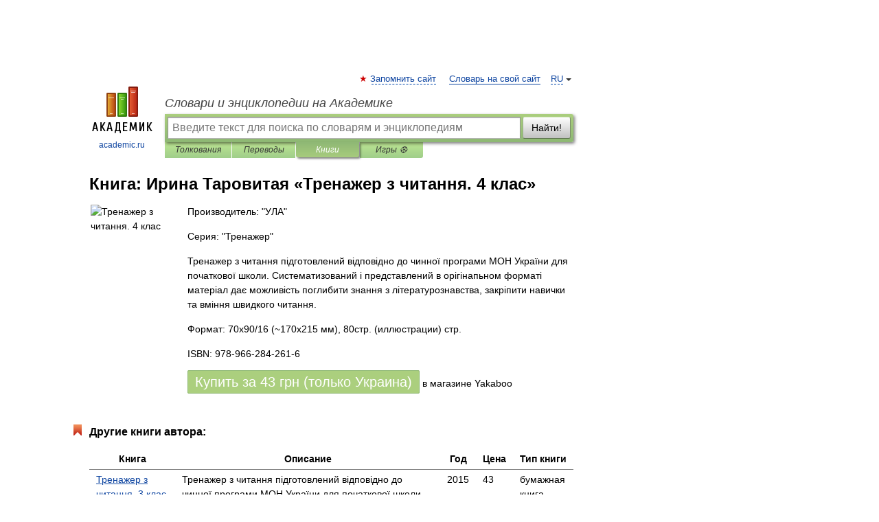

--- FILE ---
content_type: text/html; charset=utf-8
request_url: https://aflt.market.yandex.ru/widgets/service?appVersion=cbb2c5aaf81add84f39c806bad85369565a64a7c
body_size: 490
content:

        <!DOCTYPE html>
        <html>
            <head>
                <title>Виджеты, сервисная страница!</title>

                <script type="text/javascript" src="https://yastatic.net/s3/market-static/affiliate/2393a198fd495f7235c2.js" nonce="y8Jc2mZjSJATTv0QeJEBaQ=="></script>

                <script type="text/javascript" nonce="y8Jc2mZjSJATTv0QeJEBaQ==">
                    window.init({"browserslistEnv":"legacy","page":{"id":"affiliate-widgets:service"},"request":{"id":"1770114050317\u002F320deb03f117c500f85a2ecbe8490600\u002F1"},"metrikaCounterParams":{"id":45411513,"clickmap":true,"trackLinks":true,"accurateTrackBounce":true}});
                </script>
            </head>
        </html>
    

--- FILE ---
content_type: application/javascript; charset=utf-8
request_url: https://fundingchoicesmessages.google.com/f/AGSKWxVsn9yWZzobVIDUSOZo_uB1J-aPHxIouh1ncQ59yJ2yb3UjMGwaEeaJ2zxAnB8gTzn9zbrMlOobMuEDd0EEAHBM7QBukd7cmHIPh6fiNjDaTYom5EYgFWF1ttrfPZ830eCXxyhlpR53C6tXg2t7rdPbLhivqqpH5ulu4Nt_hDULAnrZiOq3bc10U1YR/_/railads./adfetcher?-ad-reload./exitpopunder./monetization/ads-
body_size: -1284
content:
window['78bdcb0c-29ca-46f1-994c-62e13cc081c4'] = true;